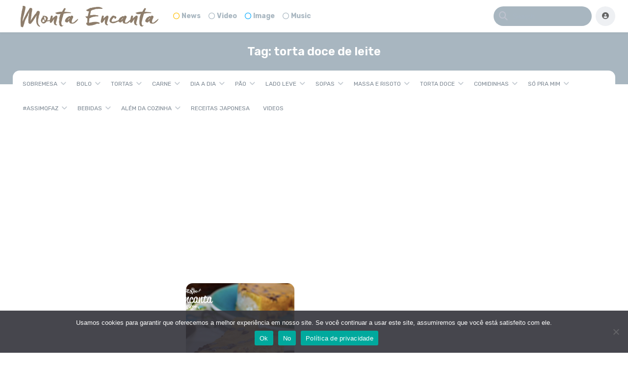

--- FILE ---
content_type: text/html; charset=utf-8
request_url: https://www.google.com/recaptcha/api2/aframe
body_size: 267
content:
<!DOCTYPE HTML><html><head><meta http-equiv="content-type" content="text/html; charset=UTF-8"></head><body><script nonce="lPAHrzDhsuXqiJNVwEedeQ">/** Anti-fraud and anti-abuse applications only. See google.com/recaptcha */ try{var clients={'sodar':'https://pagead2.googlesyndication.com/pagead/sodar?'};window.addEventListener("message",function(a){try{if(a.source===window.parent){var b=JSON.parse(a.data);var c=clients[b['id']];if(c){var d=document.createElement('img');d.src=c+b['params']+'&rc='+(localStorage.getItem("rc::a")?sessionStorage.getItem("rc::b"):"");window.document.body.appendChild(d);sessionStorage.setItem("rc::e",parseInt(sessionStorage.getItem("rc::e")||0)+1);localStorage.setItem("rc::h",'1768652234007');}}}catch(b){}});window.parent.postMessage("_grecaptcha_ready", "*");}catch(b){}</script></body></html>

--- FILE ---
content_type: application/javascript; charset=utf-8
request_url: https://fundingchoicesmessages.google.com/f/AGSKWxV6PtvQYw709WalE7vzGnb8WCOPm946OSt-Q9gm-lJIvEf9iygqbBFAfzU8CoPxZAhIlRCEF0D1fU5CZfA9kr2Xx0zsjSbjW_DXpPW0XQ7CXx7LwTHSIKjJw1v5V7pCykf84mhsBhlDMraLL6zycFaVlK4YzfFJqimXe2o4obb2ZaomLJUjHz0EBWms/_&advert_/adsonar./AIV-Ad-/ads/displaytrust./ads_premium.
body_size: -1291
content:
window['66d370ab-b2d0-4af3-998b-0db7a96e4e42'] = true;